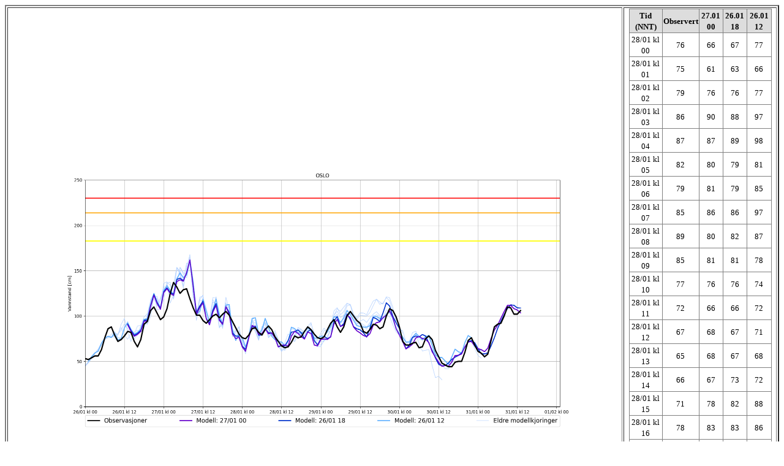

--- FILE ---
content_type: text/html; charset=UTF-8
request_url: https://projects.met.no/vannstandshendelser/290124_prog-2/modell.php?stk=osl&ref=sjnull&dag=2&type=sis
body_size: 1570
content:
<!DOCTYPE html>
<html lang="en">
<head>
 <meta charset="UTF-8">
</head>
<body link="black" vlink="black" alink="black">
<table style="100%" border="2">
   <tr>
       <td width="100" height="600">
                                 <img src="tidsserier/tidsserie_sis_sjnull_osl.png" width="1000" height="480" border="0">           
           <center><table width="800"> 
              <tr>
                 <td align="left">
                    <button type="button" style="height:30px;width:150px" onclick="window.location.href= 'modell.php?stk=osc&ref=sjnull&dag=2&type=sis'">Forrige stasjon</button><br>
                 </td>
                 <td align="center">
                    <button type="button" style="height:30px;width:150px" 
onclick="window.location.href= 'infoside.php?stk=osl'">Om stasjonen</button><br><br>
                    <button type="button" style="height:30px;width:150px" onclick="window.location.href='index.php'">Stasjonsliste</button><br><br>
                 </td>
                 <td align="right">
                     <button type="button" style="height:30px;width:150px" onclick="window.location.href= 'modell.php?stk=hro&ref=sjnull&dag=2&type=sis'">Neste stasjon</button><br>
                 </td>
              </tr>
          </table><center>
       </td>
       <td width="500" height="600">
             <center>
   <table frame="BOX" rules="ALL" style="width:95%">         <tr>
         <th bgcolor="#dddddd" align="center"><font size="2">Tid (NNT)</font></th>
         <th bgcolor="#dddddd" align="center"><font size="2">Observert</font></th>
         <th bgcolor="#dddddd" align="center"><font size="2">27.01 00</font></th>
         <th bgcolor="#dddddd" align="center"><font size="2">26.01 18</font></th>
         <th bgcolor="#dddddd" align="center"><font size="2">26.01 12
</font></th>
         </tr>         <tr>
         <td align="center"><font size="2">28/01 kl 00</font></td>
         <td align="center"><font size="2">76</font></td>
         <td align="center"><font size="2">66</font></td>
         <td align="center"><font size="2">67</font></td>
         <td align="center"><font size="2">77
</font></td>
         </tr>         <tr>
         <td align="center"><font size="2">28/01 kl 01</font></td>
         <td align="center"><font size="2">75</font></td>
         <td align="center"><font size="2">61</font></td>
         <td align="center"><font size="2">63</font></td>
         <td align="center"><font size="2">66
</font></td>
         </tr>         <tr>
         <td align="center"><font size="2">28/01 kl 02</font></td>
         <td align="center"><font size="2">79</font></td>
         <td align="center"><font size="2">76</font></td>
         <td align="center"><font size="2">76</font></td>
         <td align="center"><font size="2">77
</font></td>
         </tr>         <tr>
         <td align="center"><font size="2">28/01 kl 03</font></td>
         <td align="center"><font size="2">86</font></td>
         <td align="center"><font size="2">90</font></td>
         <td align="center"><font size="2">88</font></td>
         <td align="center"><font size="2">97
</font></td>
         </tr>         <tr>
         <td align="center"><font size="2">28/01 kl 04</font></td>
         <td align="center"><font size="2">87</font></td>
         <td align="center"><font size="2">87</font></td>
         <td align="center"><font size="2">89</font></td>
         <td align="center"><font size="2">98
</font></td>
         </tr>         <tr>
         <td align="center"><font size="2">28/01 kl 05</font></td>
         <td align="center"><font size="2">82</font></td>
         <td align="center"><font size="2">80</font></td>
         <td align="center"><font size="2">79</font></td>
         <td align="center"><font size="2">81
</font></td>
         </tr>         <tr>
         <td align="center"><font size="2">28/01 kl 06</font></td>
         <td align="center"><font size="2">79</font></td>
         <td align="center"><font size="2">81</font></td>
         <td align="center"><font size="2">79</font></td>
         <td align="center"><font size="2">85
</font></td>
         </tr>         <tr>
         <td align="center"><font size="2">28/01 kl 07</font></td>
         <td align="center"><font size="2">85</font></td>
         <td align="center"><font size="2">86</font></td>
         <td align="center"><font size="2">86</font></td>
         <td align="center"><font size="2">97
</font></td>
         </tr>         <tr>
         <td align="center"><font size="2">28/01 kl 08</font></td>
         <td align="center"><font size="2">89</font></td>
         <td align="center"><font size="2">80</font></td>
         <td align="center"><font size="2">82</font></td>
         <td align="center"><font size="2">87
</font></td>
         </tr>         <tr>
         <td align="center"><font size="2">28/01 kl 09</font></td>
         <td align="center"><font size="2">85</font></td>
         <td align="center"><font size="2">81</font></td>
         <td align="center"><font size="2">81</font></td>
         <td align="center"><font size="2">78
</font></td>
         </tr>         <tr>
         <td align="center"><font size="2">28/01 kl 10</font></td>
         <td align="center"><font size="2">77</font></td>
         <td align="center"><font size="2">76</font></td>
         <td align="center"><font size="2">76</font></td>
         <td align="center"><font size="2">74
</font></td>
         </tr>         <tr>
         <td align="center"><font size="2">28/01 kl 11</font></td>
         <td align="center"><font size="2">72</font></td>
         <td align="center"><font size="2">66</font></td>
         <td align="center"><font size="2">66</font></td>
         <td align="center"><font size="2">72
</font></td>
         </tr>         <tr>
         <td align="center"><font size="2">28/01 kl 12</font></td>
         <td align="center"><font size="2">67</font></td>
         <td align="center"><font size="2">68</font></td>
         <td align="center"><font size="2">67</font></td>
         <td align="center"><font size="2">71
</font></td>
         </tr>         <tr>
         <td align="center"><font size="2">28/01 kl 13</font></td>
         <td align="center"><font size="2">65</font></td>
         <td align="center"><font size="2">68</font></td>
         <td align="center"><font size="2">67</font></td>
         <td align="center"><font size="2">68
</font></td>
         </tr>         <tr>
         <td align="center"><font size="2">28/01 kl 14</font></td>
         <td align="center"><font size="2">66</font></td>
         <td align="center"><font size="2">67</font></td>
         <td align="center"><font size="2">73</font></td>
         <td align="center"><font size="2">72
</font></td>
         </tr>         <tr>
         <td align="center"><font size="2">28/01 kl 15</font></td>
         <td align="center"><font size="2">71</font></td>
         <td align="center"><font size="2">78</font></td>
         <td align="center"><font size="2">82</font></td>
         <td align="center"><font size="2">88
</font></td>
         </tr>         <tr>
         <td align="center"><font size="2">28/01 kl 16</font></td>
         <td align="center"><font size="2">78</font></td>
         <td align="center"><font size="2">83</font></td>
         <td align="center"><font size="2">83</font></td>
         <td align="center"><font size="2">86
</font></td>
         </tr>         <tr>
         <td align="center"><font size="2">28/01 kl 17</font></td>
         <td align="center"><font size="2">76</font></td>
         <td align="center"><font size="2">81</font></td>
         <td align="center"><font size="2">85</font></td>
         <td align="center"><font size="2">81
</font></td>
         </tr>         <tr>
         <td align="center"><font size="2">28/01 kl 18</font></td>
         <td align="center"><font size="2">77</font></td>
         <td align="center"><font size="2">77</font></td>
         <td align="center"><font size="2">82</font></td>
         <td align="center"><font size="2">81
</font></td>
         </tr>         <tr>
         <td align="center"><font size="2">28/01 kl 19</font></td>
         <td align="center"><font size="2">83</font></td>
         <td align="center"><font size="2">75</font></td>
         <td align="center"><font size="2">75</font></td>
         <td align="center"><font size="2">83
</font></td>
         </tr>         <tr>
         <td align="center"><font size="2">28/01 kl 20</font></td>
         <td align="center"><font size="2">88</font></td>
         <td align="center"><font size="2">82</font></td>
         <td align="center"><font size="2">83</font></td>
         <td align="center"><font size="2">87
</font></td>
         </tr>         <tr>
         <td align="center"><font size="2">28/01 kl 21</font></td>
         <td align="center"><font size="2">85</font></td>
         <td align="center"><font size="2">81</font></td>
         <td align="center"><font size="2">85</font></td>
         <td align="center"><font size="2">83
</font></td>
         </tr>         <tr>
         <td align="center"><font size="2">28/01 kl 22</font></td>
         <td align="center"><font size="2">80</font></td>
         <td align="center"><font size="2">68</font></td>
         <td align="center"><font size="2">73</font></td>
         <td align="center"><font size="2">75
</font></td>
         </tr>         <tr>
         <td align="center"><font size="2">28/01 kl 23</font></td>
         <td align="center"><font size="2">76</font></td>
         <td align="center"><font size="2">67</font></td>
         <td align="center"><font size="2">68</font></td>
         <td align="center"><font size="2">76
</font></td>
         </tr></table></center> 
          <br><center><font size=2>Tidene er oppgitt i norsk normaltid. Ved sommertid m&aring; det legges til 1 time.</font></center> 

       </td>
   </tr>
   <tr>
       <td width="1000" height="200">
          <table>
             <tr>
                <td width="400" alight="left">
                    <form action="" method="get">                       
                                                  <input type="radio" name="ref" value="sjnull" checked  onclick="window.location.href= 'modell.php?stk=osl&ref=sjnull&dag=2&type=sis'"> Sj&oslash;kartnull<br>
                           <input type="radio" name="ref" value="mvann" onclick="window.location.href= 'modell.php?stk=osl&ref=mvann&dag=2&type=sis'"> Middelvann<br>
                                           </form>
                </td>
                <td width="480" align="left">
                    <form action="" method="get">                       
                                                  <input type="radio" name="type" value="det" onclick="window.location.href= 'modell.php?stk=osl&ref=sjnull&dag=2&type=det'">Deterministisk vannstand<br>
                           <input type="radio" name="type" value="sis" checked onclick="window.location.href= 'modell.php?stk=osl&ref=sjnull&dag=2&type=sis'">Flere deterministiske<br>
                           <input type="radio" name="type" value="eps" onclick="window.location.href= 'modell.php?stk=osl&ref=sjnull&dag=2&type=eps'">EPS for totalvannstand<br>
                           <input type="radio" name="type" value="ver" onclick="window.location.href= 'modell.php?stk=osl&ref=sjnull&dag=2&type=ver'">EPS for v&aelig;rets virkning<br>
                           <input type="radio" name="type" value="prob" onclick="window.location.href= 'modell.php?stk=osl&ref=sjnull&dag=2&type=prob'">Sannsynligheter<br>
                           <input type="radio" name="type" value="val" onclick="window.location.href= 'modell.php?stk=osl&ref=sjnull&dag=2&type=val'">Siste uke<br>
                                           </form>
                </td>
                <td width="120" align="left">
                    <form action="" method="get">                       
                                                  <input type="radio" name="dag" value=0 onclick="window.location.href= 'modell.php?stk=osl&ref=sjnull&dag=0&type=sis'">Dag 0<br>
                           <input type="radio" name="dag" value=1 onclick="window.location.href= 'modell.php?stk=osl&ref=sjnull&dag=1&type=sis'">Dag 1<br>
                           <input type="radio" name="dag" value=2 checked onclick="window.location.href= 'modell.php?stk=osl&ref=sjnull&dag=2&type=sis'">Dag 2<br>
                           <input type="radio" name="dag" value=3 onclick="window.location.href= 'modell.php?stk=osl&ref=sjnull&dag=3&type=sis'">Dag 3<br>
                           <input type="radio" name="dag" value=4 onclick="window.location.href= 'modell.php?stk=osl&ref=sjnull&dag=4&type=sis'">Dag 4<br>
                                           </form>
                </td>
             </tr>
          </table>
       </td>
       <td width="500" height="200" align="center" valign="center">
             <center>
   <table frame="BOX" rules="ALL" style="width:95%">         <tr>
         <th bgcolor="#dddddd" align="center"><font size="2"> </font></th>
         <th bgcolor="#dddddd" align="center"><font size="2">Dag0</font></th>
         <th bgcolor="#dddddd" align="center"><font size="2">Dag1</font></th>
         <th bgcolor="#dddddd" align="center"><font size="2">Dag2</font></th>
         <th bgcolor="#dddddd" align="center"><font size="2">Dag3</font></th>
         <th bgcolor="#dddddd" align="center"><font size="2">Dag4
</font></th>
         </tr>         <tr>
         <td align="center"><font size="2">Max fra modell: 27.01 00</font></td>
         <td align="center"><font size="2">123</font></td>
         <td align="center"><font size="2">162</font></td>
         <td align="center"><font size="2">90</font></td>
         <td align="center"><font size="2">106</font></td>
         <td align="center"><font size="2">79
</font></td>
         </tr>         <tr>
         <td align="center"><font size="2">Max fra modell: 26.01 18</font></td>
         <td align="center"><font size="2">124</font></td>
         <td align="center"><font size="2">162</font></td>
         <td align="center"><font size="2">89</font></td>
         <td align="center"><font size="2">115</font></td>
         <td align="center"><font size="2">86
</font></td>
         </tr>         <tr>
         <td align="center"><font size="2">Max fra modell: 26.01 12</font></td>
         <td align="center"><font size="2">125</font></td>
         <td align="center"><font size="2">162</font></td>
         <td align="center"><font size="2">98</font></td>
         <td align="center"><font size="2">106</font></td>
         <td align="center"><font size="2">81
</font></td>
         </tr></table></center><font size=2>Korreksjon av vannstandsdataene: -9 cm
</font><br><font size=2>Gjennomsnittlig avvik deterministisk - observert: +8 cm
</font>       </td>
   </tr>
</table></center>


</body>
</html>
